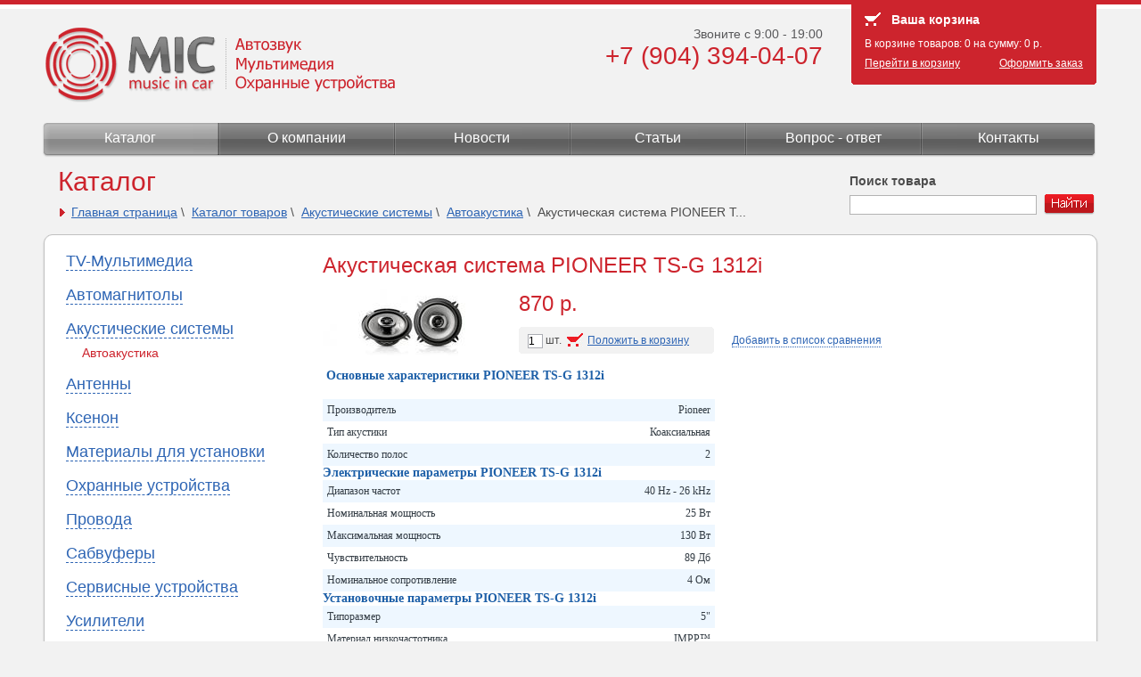

--- FILE ---
content_type: text/html; charset=UTF-8
request_url: https://magnitola52.ru/catalog/car-audio/woofers/pioneer-ts-g-1312i/
body_size: 8478
content:
   <!DOCTYPE html PUBLIC "-//W3C//DTD XHTML 1.0 Transitional//EN" "http://www.w3.org/TR/xhtml1/DTD/xhtml1-transitional.dtd">
<html xmlns="http://www.w3.org/1999/xhtml">
<head>
<title>Акустическая система PIONEER TS-G 1312i | Автомагнитолы в Нижнем Новгороде</title>
<meta http-equiv="Content-Type" content="text/html; charset=utf-8" />
<meta name="keywords"    content="автомагнитола, автозвук, автосигнализации" />
<meta name="description" content=" " />
<link rel="stylesheet" type="text/css" href="/images/public/magnitola/normal/main.css" media="all" />
<!--[if lt IE 7]><link rel="stylesheet" type="text/css" href="/images/public/magnitola/normal/ie6.css" /><![endif]-->
<link rel="stylesheet" href="/images/public/magnitola/normal/print.css" type="text/css" media="print" />
<link rel="stylesheet" type="text/css" href="/images/public/magnitola/normal/colorbox/colorbox.css" />
<link rel="stylesheet" href="/images/public/magnitola/normal/slider.css" type="text/css" />
<link rel="icon" href="/images/public/magnitola/normal/favicon.ico" type="image/x-icon" />
<link rel="shortcut icon" href="/images/public/magnitola/normal/favicon.ico" type="image/x-icon" />
<script type="text/javascript" src="/js/popup.js"></script>
<script type="text/javascript" src="/js/jquery.js"></script>
<script type="text/javascript" src="/js/jquery.slider.js"></script>
<script type="text/javascript" src="/js/jquery.simplemodal.js"></script>
<script type="text/javascript" src="/js/jquery.colorbox.js"></script>
<script type="text/javascript" src="/js/jquery.colorbox.loader.js"></script> 
</head>
<body>
<!--noindex-->
  <!--LiveInternet counter--><script type="text/javascript"><!--
new Image().src = "//counter.yadro.ru/hit?r"+
escape(document.referrer)+((typeof(screen)=="undefined")?"":
";s"+screen.width+"*"+screen.height+"*"+(screen.colorDepth?
screen.colorDepth:screen.pixelDepth))+";u"+escape(document.URL)+
";h"+escape(document.title.substring(0,80))+
";"+Math.random();//--></script><!--/LiveInternet--> 
<!--/noindex-->
<div id="main">   
 		<div class="hlinks">
        	<div><script type="text/javascript">
<!--
var _acic={dataProvider:10,allowCookieMatch:false};(function(){var e=document.createElement("script");e.type="text/javascript";e.async=true;e.src="https://www.acint.net/aci.js";var t=document.getElementsByTagName("script")[0];t.parentNode.insertBefore(e,t)})()
//-->
</script></div>       		       		       		    				</div>
		 <div id="content" class="clearfix">
    <div id="title">
    <h1>
    Каталог   </h1>
     <div id="path">
    <a href="/">Главная страница</a>&nbsp;\&nbsp;
     <a href="/catalog/">Каталог товаров</a>&nbsp;\&nbsp;
     <a href="/catalog/car-audio/">Акустические системы</a>&nbsp;\&nbsp;
     <a href="/catalog/car-audio/woofers/">Автоакустика</a>&nbsp;\&nbsp;
     Акустическая система PIONEER T...  
     </div>
  </div>

      <div id="container">
      <div id="center">
        <div class="content">
          <h2>Акустическая система PIONEER TS-G 1312i</h2>
 <div class="gooddetail">
  <div class="image">
       <a href="/content/magnitola/pics/catalog/1852-img2.jpg" title="Акустическая система PIONEER TS-G 1312i" class="colorbox_photo"><img src="/preview/200x0/content/magnitola/pics/catalog/1852-img2.jpg" alt="Акустическая система PIONEER TS-G 1312i" /></a>
     </div>
  <div class="desc">
    
    
    <div>
     <span class="gprice">870&nbsp;р.</span>         </div>
    
    <div class="clearfix" style="margin-top:10px;overfollow:auto;">
     <div id="cart_message_13320" style="display: none; position:absolute; margin-top:35px;">
     Товар добавлен <a href="/cart/">в корзину</a>
     </div>
     <div class="addcart">
      <input class="num_only" type="text" name="amount_13320" value="1" size="1" />&nbsp;шт.
      <a onClick="javascript: addToCart(13320);"><img src="/images/public/magnitola/normal/good_cart_icon.gif" alt="Добавить в корзину" title="Добавить в корзину" class="addcart_image" /></a><a onClick="javascript: addToCart(13320);">Положить в корзину</a>
     </div>
     <div class="addcompare" id="compare_href_13320">
             <a onClick="javascript: addToCompare(13320);">Добавить в список сравнения</a>
           </div>
    </div>

  </div>
 </div>
 <div class="clear" style="height:10px;"></div>
 
 
 
  
  <p>&nbsp;<b><span style="font-size:10.5pt;font-family:&quot;Verdana&quot;,&quot;sans-serif&quot;;
mso-fareast-font-family:&quot;Times New Roman&quot;;mso-bidi-font-family:&quot;Times New Roman&quot;;
color:#1E60A8;mso-fareast-language:RU">Основные характеристики PIONEER TS-G 1312i</span></b></p>
<table class="MsoNormalTable" border="0" cellspacing="0" cellpadding="0" width="440" style="width:330.0pt;mso-cellspacing:0cm;mso-yfti-tbllook:1184;mso-padding-alt:
    3.0pt 3.0pt 3.0pt 3.0pt">
    <tbody>
        <tr style="mso-yfti-irow:0;mso-yfti-firstrow:yes">
            <td width="240" valign="top" style="width:180.0pt;background:#EEF7FF;padding:
            3.75pt 3.75pt 3.75pt 3.75pt">
            <p class="MsoNormal" style="margin-bottom:0cm;margin-bottom:.0001pt;line-height:
            normal"><span style="font-size:9.0pt;font-family:&quot;Verdana&quot;,&quot;sans-serif&quot;;
            mso-fareast-font-family:&quot;Times New Roman&quot;;mso-bidi-font-family:&quot;Times New Roman&quot;;
            color:#343D45;mso-fareast-language:RU">Производитель<o:p></o:p></span></p>
            </td>
            <td width="200" valign="top" style="width:150.0pt;background:#EEF7FF;padding:
            3.75pt 3.75pt 3.75pt 3.75pt">
            <p class="MsoNormal" align="right" style="margin-bottom:0cm;margin-bottom:.0001pt;
            text-align:right;line-height:normal"><span style="font-size:9.0pt;font-family:
            &quot;Verdana&quot;,&quot;sans-serif&quot;;mso-fareast-font-family:&quot;Times New Roman&quot;;mso-bidi-font-family:
            &quot;Times New Roman&quot;;color:#343D45;mso-fareast-language:RU">Pioneer<o:p></o:p></span></p>
            </td>
        </tr>
        <tr style="mso-yfti-irow:1">
            <td width="240" valign="top" style="width:180.0pt;padding:3.75pt 3.75pt 3.75pt 3.75pt">
            <p class="MsoNormal" style="margin-bottom:0cm;margin-bottom:.0001pt;line-height:
            normal"><span style="font-size:9.0pt;font-family:&quot;Verdana&quot;,&quot;sans-serif&quot;;
            mso-fareast-font-family:&quot;Times New Roman&quot;;mso-bidi-font-family:&quot;Times New Roman&quot;;
            color:#343D45;mso-fareast-language:RU">Тип акустики<o:p></o:p></span></p>
            </td>
            <td width="200" valign="top" style="width:150.0pt;padding:3.75pt 3.75pt 3.75pt 3.75pt">
            <p class="MsoNormal" align="right" style="margin-bottom:0cm;margin-bottom:.0001pt;
            text-align:right;line-height:normal"><span style="font-size:9.0pt;font-family:
            &quot;Verdana&quot;,&quot;sans-serif&quot;;mso-fareast-font-family:&quot;Times New Roman&quot;;mso-bidi-font-family:
            &quot;Times New Roman&quot;;color:#343D45;mso-fareast-language:RU">Коаксиальная<o:p></o:p></span></p>
            </td>
        </tr>
        <tr style="mso-yfti-irow:2;mso-yfti-lastrow:yes">
            <td width="240" valign="top" style="width:180.0pt;background:#EEF7FF;padding:
            3.75pt 3.75pt 3.75pt 3.75pt">
            <p class="MsoNormal" style="margin-bottom:0cm;margin-bottom:.0001pt;line-height:
            normal"><span style="font-size:9.0pt;font-family:&quot;Verdana&quot;,&quot;sans-serif&quot;;
            mso-fareast-font-family:&quot;Times New Roman&quot;;mso-bidi-font-family:&quot;Times New Roman&quot;;
            color:#343D45;mso-fareast-language:RU">Количество полос<o:p></o:p></span></p>
            </td>
            <td width="200" valign="top" style="width:150.0pt;background:#EEF7FF;padding:
            3.75pt 3.75pt 3.75pt 3.75pt">
            <p class="MsoNormal" align="right" style="margin-bottom:0cm;margin-bottom:.0001pt;
            text-align:right;line-height:normal"><span style="font-size:9.0pt;font-family:
            &quot;Verdana&quot;,&quot;sans-serif&quot;;mso-fareast-font-family:&quot;Times New Roman&quot;;mso-bidi-font-family:
            &quot;Times New Roman&quot;;color:#343D45;mso-fareast-language:RU">2<o:p></o:p></span></p>
            </td>
        </tr>
    </tbody>
</table>
<p class="MsoNormal" style="margin-bottom:0cm;margin-bottom:.0001pt;line-height:
normal"><b><span style="font-size:10.5pt;font-family:&quot;Verdana&quot;,&quot;sans-serif&quot;;
mso-fareast-font-family:&quot;Times New Roman&quot;;mso-bidi-font-family:&quot;Times New Roman&quot;;
color:#1E60A8;mso-fareast-language:RU">Электрические параметры PIONEER TS-G 1312i</span></b></p>
<table class="MsoNormalTable" border="0" cellspacing="0" cellpadding="0" width="440" style="width:330.0pt;mso-cellspacing:0cm;mso-yfti-tbllook:1184;mso-padding-alt:
    3.0pt 3.0pt 3.0pt 3.0pt">
    <tbody>
        <tr style="mso-yfti-irow:0;mso-yfti-firstrow:yes">
            <td width="240" valign="top" style="width:180.0pt;background:#EEF7FF;padding:
            3.75pt 3.75pt 3.75pt 3.75pt">
            <p class="MsoNormal" style="margin-bottom:0cm;margin-bottom:.0001pt;line-height:
            normal"><span style="font-size:9.0pt;font-family:&quot;Verdana&quot;,&quot;sans-serif&quot;;
            mso-fareast-font-family:&quot;Times New Roman&quot;;mso-bidi-font-family:&quot;Times New Roman&quot;;
            color:#343D45;mso-fareast-language:RU">Диапазон частот<o:p></o:p></span></p>
            </td>
            <td width="200" valign="top" style="width:150.0pt;background:#EEF7FF;padding:
            3.75pt 3.75pt 3.75pt 3.75pt">
            <p class="MsoNormal" align="right" style="margin-bottom:0cm;margin-bottom:.0001pt;
            text-align:right;line-height:normal"><span style="font-size:9.0pt;font-family:
            &quot;Verdana&quot;,&quot;sans-serif&quot;;mso-fareast-font-family:&quot;Times New Roman&quot;;mso-bidi-font-family:
            &quot;Times New Roman&quot;;color:#343D45;mso-fareast-language:RU">40 Hz - 26 kHz<o:p></o:p></span></p>
            </td>
        </tr>
        <tr style="mso-yfti-irow:1">
            <td width="240" valign="top" style="width:180.0pt;padding:3.75pt 3.75pt 3.75pt 3.75pt">
            <p class="MsoNormal" style="margin-bottom:0cm;margin-bottom:.0001pt;line-height:
            normal"><span style="font-size:9.0pt;font-family:&quot;Verdana&quot;,&quot;sans-serif&quot;;
            mso-fareast-font-family:&quot;Times New Roman&quot;;mso-bidi-font-family:&quot;Times New Roman&quot;;
            color:#343D45;mso-fareast-language:RU">Номинальная мощность<o:p></o:p></span></p>
            </td>
            <td width="200" valign="top" style="width:150.0pt;padding:3.75pt 3.75pt 3.75pt 3.75pt">
            <p class="MsoNormal" align="right" style="margin-bottom:0cm;margin-bottom:.0001pt;
            text-align:right;line-height:normal"><span style="font-size:9.0pt;font-family:
            &quot;Verdana&quot;,&quot;sans-serif&quot;;mso-fareast-font-family:&quot;Times New Roman&quot;;mso-bidi-font-family:
            &quot;Times New Roman&quot;;color:#343D45;mso-fareast-language:RU">25 Вт<o:p></o:p></span></p>
            </td>
        </tr>
        <tr style="mso-yfti-irow:2">
            <td width="240" valign="top" style="width:180.0pt;background:#EEF7FF;padding:
            3.75pt 3.75pt 3.75pt 3.75pt">
            <p class="MsoNormal" style="margin-bottom:0cm;margin-bottom:.0001pt;line-height:
            normal"><span style="font-size:9.0pt;font-family:&quot;Verdana&quot;,&quot;sans-serif&quot;;
            mso-fareast-font-family:&quot;Times New Roman&quot;;mso-bidi-font-family:&quot;Times New Roman&quot;;
            color:#343D45;mso-fareast-language:RU">Максимальная мощность<o:p></o:p></span></p>
            </td>
            <td width="200" valign="top" style="width:150.0pt;background:#EEF7FF;padding:
            3.75pt 3.75pt 3.75pt 3.75pt">
            <p class="MsoNormal" align="right" style="margin-bottom:0cm;margin-bottom:.0001pt;
            text-align:right;line-height:normal"><span style="font-size:9.0pt;font-family:
            &quot;Verdana&quot;,&quot;sans-serif&quot;;mso-fareast-font-family:&quot;Times New Roman&quot;;mso-bidi-font-family:
            &quot;Times New Roman&quot;;color:#343D45;mso-fareast-language:RU">130 Вт<o:p></o:p></span></p>
            </td>
        </tr>
        <tr style="mso-yfti-irow:3">
            <td width="240" valign="top" style="width:180.0pt;padding:3.75pt 3.75pt 3.75pt 3.75pt">
            <p class="MsoNormal" style="margin-bottom:0cm;margin-bottom:.0001pt;line-height:
            normal"><span style="font-size:9.0pt;font-family:&quot;Verdana&quot;,&quot;sans-serif&quot;;
            mso-fareast-font-family:&quot;Times New Roman&quot;;mso-bidi-font-family:&quot;Times New Roman&quot;;
            color:#343D45;mso-fareast-language:RU">Чувствительность<o:p></o:p></span></p>
            </td>
            <td width="200" valign="top" style="width:150.0pt;padding:3.75pt 3.75pt 3.75pt 3.75pt">
            <p class="MsoNormal" align="right" style="margin-bottom:0cm;margin-bottom:.0001pt;
            text-align:right;line-height:normal"><span style="font-size:9.0pt;font-family:
            &quot;Verdana&quot;,&quot;sans-serif&quot;;mso-fareast-font-family:&quot;Times New Roman&quot;;mso-bidi-font-family:
            &quot;Times New Roman&quot;;color:#343D45;mso-fareast-language:RU">89 Дб<o:p></o:p></span></p>
            </td>
        </tr>
        <tr style="mso-yfti-irow:4;mso-yfti-lastrow:yes">
            <td width="240" valign="top" style="width:180.0pt;background:#EEF7FF;padding:
            3.75pt 3.75pt 3.75pt 3.75pt">
            <p class="MsoNormal" style="margin-bottom:0cm;margin-bottom:.0001pt;line-height:
            normal"><span style="font-size:9.0pt;font-family:&quot;Verdana&quot;,&quot;sans-serif&quot;;
            mso-fareast-font-family:&quot;Times New Roman&quot;;mso-bidi-font-family:&quot;Times New Roman&quot;;
            color:#343D45;mso-fareast-language:RU">Номинальное сопротивление<o:p></o:p></span></p>
            </td>
            <td width="200" valign="top" style="width:150.0pt;background:#EEF7FF;padding:
            3.75pt 3.75pt 3.75pt 3.75pt">
            <p class="MsoNormal" align="right" style="margin-bottom:0cm;margin-bottom:.0001pt;
            text-align:right;line-height:normal"><span style="font-size:9.0pt;font-family:
            &quot;Verdana&quot;,&quot;sans-serif&quot;;mso-fareast-font-family:&quot;Times New Roman&quot;;mso-bidi-font-family:
            &quot;Times New Roman&quot;;color:#343D45;mso-fareast-language:RU">4 Ом<o:p></o:p></span></p>
            </td>
        </tr>
    </tbody>
</table>
<p class="MsoNormal" style="margin-bottom:0cm;margin-bottom:.0001pt;line-height:
normal"><b><span style="font-size:10.5pt;font-family:&quot;Verdana&quot;,&quot;sans-serif&quot;;
mso-fareast-font-family:&quot;Times New Roman&quot;;mso-bidi-font-family:&quot;Times New Roman&quot;;
color:#1E60A8;mso-fareast-language:RU">Установочные параметры PIONEER TS-G 1312i</span></b></p>
<table class="MsoNormalTable" border="0" cellspacing="0" cellpadding="0" width="440" style="width:330.0pt;mso-cellspacing:0cm;mso-yfti-tbllook:1184;mso-padding-alt:
    3.0pt 3.0pt 3.0pt 3.0pt">
    <tbody>
        <tr style="mso-yfti-irow:0;mso-yfti-firstrow:yes">
            <td width="240" valign="top" style="width:180.0pt;background:#EEF7FF;padding:
            3.75pt 3.75pt 3.75pt 3.75pt">
            <p class="MsoNormal" style="margin-bottom:0cm;margin-bottom:.0001pt;line-height:
            normal"><span style="font-size:9.0pt;font-family:&quot;Verdana&quot;,&quot;sans-serif&quot;;
            mso-fareast-font-family:&quot;Times New Roman&quot;;mso-bidi-font-family:&quot;Times New Roman&quot;;
            color:#343D45;mso-fareast-language:RU">Типоразмер<o:p></o:p></span></p>
            </td>
            <td width="200" valign="top" style="width:150.0pt;background:#EEF7FF;padding:
            3.75pt 3.75pt 3.75pt 3.75pt">
            <p class="MsoNormal" align="right" style="margin-bottom:0cm;margin-bottom:.0001pt;
            text-align:right;line-height:normal"><span style="font-size:9.0pt;font-family:
            &quot;Verdana&quot;,&quot;sans-serif&quot;;mso-fareast-font-family:&quot;Times New Roman&quot;;mso-bidi-font-family:
            &quot;Times New Roman&quot;;color:#343D45;mso-fareast-language:RU">5&quot;<o:p></o:p></span></p>
            </td>
        </tr>
        <tr style="mso-yfti-irow:1">
            <td width="240" valign="top" style="width:180.0pt;padding:3.75pt 3.75pt 3.75pt 3.75pt">
            <p class="MsoNormal" style="margin-bottom:0cm;margin-bottom:.0001pt;line-height:
            normal"><span style="font-size:9.0pt;font-family:&quot;Verdana&quot;,&quot;sans-serif&quot;;
            mso-fareast-font-family:&quot;Times New Roman&quot;;mso-bidi-font-family:&quot;Times New Roman&quot;;
            color:#343D45;mso-fareast-language:RU">Материал низкочастотника<o:p></o:p></span></p>
            </td>
            <td width="200" valign="top" style="width:150.0pt;padding:3.75pt 3.75pt 3.75pt 3.75pt">
            <p class="MsoNormal" align="right" style="margin-bottom:0cm;margin-bottom:.0001pt;
            text-align:right;line-height:normal"><span style="font-size:9.0pt;font-family:
            &quot;Verdana&quot;,&quot;sans-serif&quot;;mso-fareast-font-family:&quot;Times New Roman&quot;;mso-bidi-font-family:
            &quot;Times New Roman&quot;;color:#343D45;mso-fareast-language:RU">IMPP&trade;<o:p></o:p></span></p>
            </td>
        </tr>
        <tr style="mso-yfti-irow:2;mso-yfti-lastrow:yes">
            <td width="240" valign="top" style="width:180.0pt;background:#EEF7FF;padding:
            3.75pt 3.75pt 3.75pt 3.75pt">
            <p class="MsoNormal" style="margin-bottom:0cm;margin-bottom:.0001pt;line-height:
            normal"><span style="font-size:9.0pt;font-family:&quot;Verdana&quot;,&quot;sans-serif&quot;;
            mso-fareast-font-family:&quot;Times New Roman&quot;;mso-bidi-font-family:&quot;Times New Roman&quot;;
            color:#343D45;mso-fareast-language:RU">Установочная глубина низкочастотника<o:p></o:p></span></p>
            </td>
            <td width="200" valign="top" style="width:150.0pt;background:#EEF7FF;padding:
            3.75pt 3.75pt 3.75pt 3.75pt">
            <p class="MsoNormal" align="right" style="margin-bottom:0cm;margin-bottom:.0001pt;
            text-align:right;line-height:normal"><span style="font-size:9.0pt;font-family:
            &quot;Verdana&quot;,&quot;sans-serif&quot;;mso-fareast-font-family:&quot;Times New Roman&quot;;mso-bidi-font-family:
            &quot;Times New Roman&quot;;color:#343D45;mso-fareast-language:RU">46 мм<o:p></o:p></span></p>
            </td>
        </tr>
    </tbody>
</table>
<p class="MsoNormal" style="mso-margin-top-alt:auto;margin-bottom:3.75pt;
margin-left:7.5pt;line-height:normal;mso-outline-level:2"><b><span style="font-size:11.5pt;font-family:&quot;Verdana&quot;,&quot;sans-serif&quot;;mso-fareast-font-family:
&quot;Times New Roman&quot;;mso-bidi-font-family:&quot;Times New Roman&quot;;color:#343D45;
mso-fareast-language:RU">ОПИСАНИЕ<o:p></o:p></span></b></p>
<p class="MsoNormal" style="margin-bottom:0cm;margin-bottom:.0001pt;line-height:
normal"><span style="font-size:9.0pt;font-family:Symbol;mso-ascii-font-family:
Verdana;mso-fareast-font-family:&quot;Times New Roman&quot;;mso-bidi-font-family:&quot;Times New Roman&quot;;
color:#343D45;mso-fareast-language:RU">&middot;</span><span style="font-size:9.0pt;
font-family:&quot;Verdana&quot;,&quot;sans-serif&quot;;mso-fareast-font-family:&quot;Times New Roman&quot;;
mso-bidi-font-family:&quot;Times New Roman&quot;;color:#343D45;mso-fareast-language:RU"><span style="mso-spacerun:yes">&nbsp; </span><b>Дизайн G-серии 2010 года был изменен, что позволило добиться идеального соотношения высокого качества мощного аудио, оригинального внешнего вида и цены</b><o:p></o:p></span></p>
<p class="MsoNormal" style="margin-bottom:0cm;margin-bottom:.0001pt;line-height:
normal"><span style="font-size:9.0pt;font-family:Symbol;mso-ascii-font-family:
Verdana;mso-fareast-font-family:&quot;Times New Roman&quot;;mso-bidi-font-family:&quot;Times New Roman&quot;;
color:#343D45;mso-fareast-language:RU">&middot;</span><span style="font-size:9.0pt;
font-family:&quot;Verdana&quot;,&quot;sans-serif&quot;;mso-fareast-font-family:&quot;Times New Roman&quot;;
mso-bidi-font-family:&quot;Times New Roman&quot;;color:#343D45;mso-fareast-language:RU"><span style="mso-spacerun:yes">&nbsp; </span><b>Конусный НЧ громкоговоритель, отлитого под давлением из полипропилена (IMPP&trade;) , сделан из композитного материала переплетенных арамидных волокон, что делает его чрезвычайно прочным и легким: идеальным для незначительных искажений и мощных НЧ на высоких уровнях акустического давления</b><o:p></o:p></span></p>
<p class="MsoNormal" style="margin-bottom:0cm;margin-bottom:.0001pt;line-height:
normal"><span style="font-size:9.0pt;font-family:Symbol;mso-ascii-font-family:
Verdana;mso-fareast-font-family:&quot;Times New Roman&quot;;mso-bidi-font-family:&quot;Times New Roman&quot;;
color:#343D45;mso-fareast-language:RU">&middot;</span><span style="font-size:9.0pt;
font-family:&quot;Verdana&quot;,&quot;sans-serif&quot;;mso-fareast-font-family:&quot;Times New Roman&quot;;
mso-bidi-font-family:&quot;Times New Roman&quot;;color:#343D45;mso-fareast-language:RU"><span style="mso-spacerun:yes">&nbsp; </span><b>Для простых в установке TS-G громкоговорителей характерна рама в виде мелкой корзины и убираемые отверстия для винтов-барашков в большинстве автомобилей</b><o:p></o:p></span></p>
<p class="MsoNormal"><o:p>&nbsp;</o:p></p>  
 <script type="text/javascript">
   function showMainParameters() {
     $('#main_parameters').show();
     $('#all_parameters').hide();
     $('#menu_main_parameters').addClass('act');
     $('#menu_all_parameters').removeClass('act');
   }

   function showAllParameters() {
     $('#main_parameters').hide();
     $('#all_parameters').show();
     $('#menu_main_parameters').removeClass('act');
     $('#menu_all_parameters').addClass('act');
   }
 </script>
  
  
 
 <div id="main_parameters" style="display: block; margin-top:5px;">
   </div>
 
 
 
 
  
        </div>
      </div>
    </div>
    <div id="leftcol">
                             
  <div class="catmenu">
   <ul>
     
            <li><a  onClick="javascript: showPart('12965');" class="accordion_a">TV-Мультимедиа</a>
               <ul id="12965" class="disactive">
                   <li><a href="/catalog/multimedia/tv-tuner/">TV-тюнеры</a></li>
                   <li><a href="/catalog/multimedia/kamery/">Камеры</a></li>
                   <li><a href="/catalog/multimedia/monitory/">Мониторы и телевизоры</a></li>
                   <li><a href="/catalog/multimedia/portativnye-dvd/">Портативные DVD</a></li>
                 </ul>
             </li> 
     
            <li><a  onClick="javascript: showPart('13242');" class="accordion_a">Автомагнитолы</a>
               <ul id="13242" class="disactive">
                   <li><a href="/catalog/magnitola/2-din/">2-DIN</a></li>
                   <li><a href="/catalog/magnitola/dvd/">DVD</a></li>
                   <li><a href="/catalog/magnitola/car-navigation/">Автонавигация</a></li>
                   <li><a href="/catalog/magnitola/mp3/">МР3-Ресиверы</a></li>
                 </ul>
             </li> 
     
            <li><a  onClick="javascript: showPart('13201');" class="accordion_a">Акустические системы</a>
               <ul id="13201" class="active">
                   <li><a href="/catalog/car-audio/woofers/" class="act">Автоакустика</a></li>
                 </ul>
             </li> 
     
            <li><a  onClick="javascript: showPart('13202');" class="accordion_a">Антенны</a>
               <ul id="13202" class="disactive">
                   <li><a href="/catalog/car-antennas/tv-antennas/">TV-антенны</a></li>
                   <li><a href="/catalog/car-antennas/active-antenna-car/">Активные</a></li>
                   <li><a href="/catalog/car-antennas/passive-antenna-car/">Пассивные</a></li>
                 </ul>
             </li> 
     
            <li><a  onClick="javascript: showPart('13610');" class="accordion_a">Ксенон</a>
               <ul id="13610" class="disactive">
                   <li><a href="/catalog/xenon/the-firing-block/">Блок розжига</a></li>
                   <li><a href="/catalog/xenon/lamps/">Лампы</a></li>
                 </ul>
             </li> 
     
            <li><a  onClick="javascript: showPart('13203');" class="accordion_a">Материалы для установки</a>
               <ul id="13203" class="disactive">
                   <li><a href="/catalog/sets-of-wires-for-the-amplifier/acoustic-carpet/">Карпет</a></li>
                   <li><a href="/catalog/sets-of-wires-for-the-amplifier/glue/">Клей</a></li>
                   <li><a href="/catalog/sets-of-wires-for-the-amplifier/capacitor/">Конденсаторы</a></li>
                   <li><a href="/catalog/sets-of-wires-for-the-amplifier/neon-illuminations/">Неоновые подсветки</a></li>
                   <li><a href="/catalog/sets-of-wires-for-the-amplifier/podium-auto/">Подиумы</a></li>
                   <li><a href="/catalog/sets-of-wires-for-the-amplifier/shelf-speakers/">Полки акустические</a></li>
                   <li><a href="/catalog/sets-of-wires-for-the-amplifier/fuseterminal/">Предохранители,клеммы</a></li>
                   <li><a href="/catalog/sets-of-wires-for-the-amplifier/noise-isolation/">Шумоизоляция</a></li>
                 </ul>
             </li> 
     
            <li><a  onClick="javascript: showPart('12863');" class="accordion_a">Охранные устройства</a>
               <ul id="12863" class="disactive">
                   <li><a href="/catalog/security/signalizacii/">Автосигнализации</a></li>
                   <li><a href="/catalog/security/brelki/">Брелки</a></li>
                   <li><a href="/catalog/security/datchiki/">Датчики</a></li>
                   <li><a href="/catalog/security/immobilajjzery/">Иммобилайзеры</a></li>
                   <li><a href="/catalog/security/mechanical-security/">Механические</a></li>
                   <li><a href="/catalog/security/modules-can/">Модули CAN</a></li>
                   <li><a href="/catalog/security/immobilizer-bypass-module/">Модули обхода</a></li>
                   <li><a href="/catalog/security/car-alarm-siren/">Сирены</a></li>
                   <li><a href="/catalog/security/electric-doors/">Электроприводы дверей</a></li>
                 </ul>
             </li> 
     
            <li><a  onClick="javascript: showPart('13599');" class="accordion_a">Провода</a>
               <ul id="13599" class="disactive">
                   <li><a href="/catalog/cable/tchernovaudio/">Tchernovaudio Cuprum</a></li>
                   <li><a href="/catalog/cable/acoustic-wires/">Акустические провода</a></li>
                   <li><a href="/catalog/cable/interblock-a-cable/">Межблочные кабеля</a></li>
                   <li><a href="/catalog/cable/adapter/">Переходники</a></li>
                   <li><a href="/catalog/cable/power-wires/">Силовые провода</a></li>
                   <li><a href="/catalog/cable/adjusting-complete-sets/">Установочные комплекты</a></li>
                 </ul>
             </li> 
     
            <li><a  onClick="javascript: showPart('13704');" class="accordion_a">Сабвуферы</a>
               <ul id="13704" class="disactive">
                   <li><a href="/catalog/subwoofers/the-active/">Активные</a></li>
                   <li><a href="/catalog/subwoofers/without-the-case/">Безкорпусные</a></li>
                   <li><a href="/catalog/subwoofers/the-case/">Корпусные</a></li>
                   <li><a href="/catalog/subwoofers/lattices-of-subwoofers/">Решетки сабвуферов</a></li>
                 </ul>
             </li> 
     
            <li><a  onClick="javascript: showPart('13204');" class="accordion_a">Сервисные устройства</a>
               <ul id="13204" class="disactive">
                   <li><a href="/catalog/service-unit/fm-transmitter/">FM-трансмиттеры</a></li>
                   <li><a href="/catalog/service-unit/gps/">GPS-Навигация</a></li>
                   <li><a href="/catalog/service-unit/dvr/">Видеорегистраторы</a></li>
                   <li><a href="/catalog/service-unit/parking-sensor/">Датчики парковки</a></li>
                   <li><a href="/catalog/service-unit/compressor/">Компрессоры</a></li>
                   <li><a href="/catalog/service-unit/electronic-control-package/">Модули управления стеклоподъемниками</a></li>
                   <li><a href="/catalog/service-unit/voltage-transformer/">Преобразователи напряжения</a></li>
                   <li><a href="/catalog/service-unit/radar-detector/">Радар Детекторы</a></li>
                   <li><a href="/catalog/service-unit/tpmaster/">Система контроля давления в шинах</a></li>
                   <li><a href="/catalog/service-unit/powered/">Электростеклоподъемники</a></li>
                 </ul>
             </li> 
     
            <li><a  onClick="javascript: showPart('13205');" class="accordion_a">Усилители</a>
               <ul id="13205" class="disactive">
                   <li><a href="/catalog/car-amplifier/1-channel/">1канальный</a></li>
                   <li><a href="/catalog/car-amplifier/2channel/">2 канальный</a></li>
                   <li><a href="/catalog/car-amplifier/3-channel/">3 канальнай</a></li>
                   <li><a href="/catalog/car-amplifier/4channel/">4 канальный</a></li>
                   <li><a href="/catalog/car-amplifier/5channel/">5 канальный</a></li>
                   <li><a href="/catalog/car-amplifier/6channel/">6 канальный</a></li>
                 </ul>
             </li> 
       </ul>
  </div>
   
    <script type="text/javascript">
    var flag = 'true';
    
    function showPart(id)
    {
      if (flag == 'true')
      {  
        if ($("#"+id).hasClass("disactive"))
        {
          flag = 'false';
          
          if ($("ul .active").text())
          {  
            $("ul .active").animate({height:"hide"},300, function() {
              $(this).removeClass("active").addClass("disactive");
              $("ul #"+id).animate({height:"toggle"},300,function() {
               $(this).removeClass("disactive").addClass("active");

               flag = 'true';
              });
            });
          }
          else
          {
            $("ul #"+id).animate({height:"toggle"},300,function() {
             $(this).removeClass("disactive").addClass("active");

             flag = 'true';
            });
          }
        }

        if ($("#"+id).hasClass("active"))
        {
          flag = 'false';

          $("ul .active").animate({height:"hide"},300, function() {
            $(this).removeClass("active").addClass("disactive");
            
            flag = 'true';
          });
        }
      }
    }

    $(document).ready(function() {
      if ( $("ul .active").length == 0 )
      {
        //$("ul .disactive:eq(0)").removeClass('disactive').addClass('active');
      }
    });
  </script>

  <div class="help">
    <a href="/faq/"><span>&nbsp;</span></a><a href="/faq/">Как купить</a>
  </div>
     <div class="submenu"> 
    <ul>
          <li><a href="/faq/curier/">Доставка</a></li>
          <li><a href="/faq/cash/">Оплата</a></li>
          <li><a href="/faq/warrantly/">Гарантия</a></li>
         </ul>
   </div>
    <div class="help">
    <div class="smenu"><a href="/partners/">Наши партнеры</a></div>
  </div>
  
    </div>
   </div>
 <div class="empty">&nbsp;</div>
   <div id="header">
    <div id="top" class="clearfix">
      <div id="logo"><a href="/" title="MIC - автозвук, мультимедия, охранные устройства"><img src="/images/public/magnitola/normal/logo.gif" width="393" height="84" alt="MIC - автозвук, мультимедия, охранные устройства" /></a></div>
      <div id="tcontact">
        <div class="cont">
          Звоните с 9:00 - 19:00<br />
          <big>+7 (904) 394-04-07</big>
        </div>
      </div>

      <div id="tcart">
            <div class="cont">  
    <div class="hd"><a href="/cart/"><span>&nbsp;</span></a><a href="/">Ваша корзина</a></div>
    <div id="cart_info"> 
     <div class="txt">В корзине товаров: <span id="cart_amount">0</span> на сумму: <span id="cart_sum">0</span> р.</div>
     <div class="f-left"><a href="/cart/">Перейти в корзину</a></div><div class="f-right"><a href="/cart/order/">Оформить заказ</a></div>
    </div> 
  </div>

      
  
  <div id="compare_hidden_info" class="hidden">
     </div>
  

  <script type="text/javascript">
    $(document).ready(function(){
      
      
      $('input.num_only').keypress( function(e) {
          if($.browser.msie)
              return isNum(e.keyCode);
          else
              return (e.keyCode) ? true : isNum(e.charCode);
      });
      function isNum(cCode){
         return /[0-9]/.test(String.fromCharCode(cCode));
      }

      
      $("#good_name").keyup(function(e) {

        var code = e.keyCode;

        // incorrect symbols
        if ( (code!=8) && (code!=13) && (code!=27) && (code!=32) && (code!=38) && (code!=40) && (code!=46) && ((code<48) || (code>90)) 
             && ((code>111) || (code<96)) && ((code<186) || (code>192)) && (code!=220) && (code!=222)) return false;

        var count_rows = $("tr.result_row").length;
        var name, k_name;


        // up arrow
        if (code == 38)
        {
          if ($("#search_result").text() != '') 
            if ($("tr.active").length == 0)
            { 
              name = $("tr.result_row:eq("+(count_rows-1)+")").addClass("active").text();
              $("#good_name").val(name);
            }
            else
            {
              name = $("tr.active").removeClass("active").prev().addClass("active").text();
              if (name == '') 
                $("#good_name").val($("#keyboard_name").text());
              else
                $("#good_name").val(name); 
            }
          return true;
        }

        // down arrow
        if (code == 40)
        {
          if ($("#search_result").text() == '') getGoods();
          else
            if ($("tr.active").length == 0) 
            {
              name = $("tr.result_row:eq(0)").addClass("active").text();
              $("#good_name").val(name);
            }
            else
            {
              name = $("tr.active").removeClass("active").next().addClass("active").text();
              if (name == '') 
                $("#good_name").val($("#keyboard_name").text());
              else
                $("#good_name").val(name);
            }        
          return true;
        }
      
        // enter
        if (code == 13)
        {
          $("#livesearch_form").submit();
          return true;
        }

        //esc
        if (code == 27)
        {
          k_name = $("#keyboard_name").text();
          $("#search_result").empty();
          $("#good_name").val(k_name);
          return true;
        }
                
        $("#search_result").empty();
        getGoods();
        $(document).not('#good_name').click(function() {
          $("#search_result").empty();
        });
      });
    });
  
    function getGoods()
    {
      var name = $("#good_name").val();
      
      $("#keyboard_name").text(name);
      
      if (name == '') return true;

      $.post("/ajax/livesearch/", {"name": name}, function(data) {
        var index = 0;
        $("#search_result").empty();
        for(index in data.names)
        {
          $("#search_result").append("<tr class='result_row'><td><a style='margin: 5px; cursor: pointer;' onClick='javascript: getGoodName(\""+data.names[index]+"\");'>"+data.names[index]+"</td></tr>");
        }
      }, 'json');
    }

    function getGoodName(name)
    {
      $("#good_name").val(name);
      $("#livesearch_form").submit();
    }
  </script>

    <script type="text/javascript">
    function addToCart(id)
    {
      var amount = parseInt($("input[name='amount_"+id+"']").val());
      if (amount > 0)
      {
        if ($("#cart_message_"+id).css("display") == "none")
        {  
          $("#cart_message_"+id).fadeIn(100).delay(3000).fadeOut(100);
          $("#cart_info").load("/ajax/addtocart/ #cart_info > *", {"good_id": id, "good_amount": amount}, function(data) {
            
          });
        }
      }
    }

    function closeCartMessage(id)
    {
      //alert(id);
    }

    
    function addToCompare(id)
    {
      //$("#compare_href_"+id).html("<span>Товар добавлен в список сравнения </span>");
      $("#compare_href_"+id).html("<a onClick='javascript: removeFromCompare("+id+");'>Убрать из списка сравнения</a>");
      $("#compare_info").load("/ajax/addtocompare/ #compare_hidden_info > *", {"good_id": id, "event": "add"}, function(data) {
        
      });
    }

    function removeFromCompare(id)
    {
      //$("#compare_href_"+id).html("<span>Товар удален из списка сравнения </span>");
      $("#compare_href_"+id).html("<a onClick='javascript: addToCompare("+id+");'>Добавить в список сравнения</a>");
      $("#compare_info").load("/ajax/addtocompare/ #compare_hidden_info > *", {"good_id": id, "event": "delete"}, function(data) {
      });
    }
  </script>

   
       </div>

          </div>

    <div id="nav">
      <ul>
       <li class="first"><a href="/catalog/" class="act">Каталог</a></li>
       <li><a href="/about/">О компании</a></li>
       <li><a href="/news/">Новости</a></li>
       <li><a href="/articles/">Статьи</a></li>
       <li><a href="/faq/">Вопрос - ответ</a></li>
       <li class="last"><a href="/contacts/">Контакты</a></li>
      </ul>
    </div> 
  </div>

  <div id="search">
    <div class="hidden" id="keyboard_name"></div>
    <form action="/search/" method="get" id="livesearch_form" name="livesearch_form">
      <div class="search_hd">Поиск товара</div> 
      <input type="text" class="search_txt" name="good" id="good_name" size="50" value="" autocomplete="off" />
      <input type="image" src="/images/public/magnitola/normal/search_kn.gif" name="search_submit" value="Найти" id="search_submit" onClick="javascript: $('#livesearch_form').submit();" />
    </form>
    <table id="search_result" class="search_result">
    </table>
  </div>

  
  </div>
<div id="footer">
   <div class="inner clearfix">
    <div id="copy">
      <div class="image"><img src="/images/public/magnitola/normal/logo_small.gif" width="115" height="52" alt="Music in car" /></div>
      <div class="txt">
        +7 (904) 394-04-07<br />
        <a href="mailto:info@magnitola52.ru">info@magnitola52.ru</a>
      </div>
    </div>
    <div id="copy_softart">
      <!--noindex-->
      <a href="http://www.softart.ru/"><img src="/images/public/magnitola/normal/softart_logo.gif" width="34" height="34" alt="Интернет-компания СофтАрт" /></a>
      <!--/noindex-->
      <div class="text">
        Создание сайта &copy; 2011&ndash;2013<br /><a href="http://www.softart.ru/">Интернет-компания <b>СофтАрт</b></a>
        <div class="site"><a href="/site/">О сайте</a>&nbsp;&nbsp;&nbsp;<a href="/sitemap/">Карта сайта</a></div>
      </div>
    </div>
  </div>
  <!--noindex-->
  <div style="margin-left:19px;">
   <!-- Yandex.Metrika counter -->
<script type="text/javascript">
(function (d, w, c) {
    (w[c] = w[c] || []).push(function() {
        try {
            w.yaCounter17846404 = new Ya.Metrika({id:17846404, enableAll: true});
        } catch(e) { }
    });
    
    var n = d.getElementsByTagName("script")[0],
        s = d.createElement("script"),
        f = function () { n.parentNode.insertBefore(s, n); };
    s.type = "text/javascript";
    s.async = true;
    s.src = (d.location.protocol == "https:" ? "https:" : "http:") + "//mc.yandex.ru/metrika/watch.js";

    if (w.opera == "[object Opera]") {
        d.addEventListener("DOMContentLoaded", f);
    } else { f(); }
})(document, window, "yandex_metrika_callbacks");
</script>
<noscript><div><img src="//mc.yandex.ru/watch/17846404" style="position:absolute; left:-9999px;" alt="" /></div></noscript>
<!-- /Yandex.Metrika counter --><script type="text/javascript">

  var _gaq = _gaq || [];
  _gaq.push(['_setAccount', 'UA-35774553-1']);
  _gaq.push(['_trackPageview']);

  (function() {
    var ga = document.createElement('script'); ga.type = 'text/javascript'; ga.async = true;
    ga.src = ('https:' == document.location.protocol ? 'https://ssl' : 'http://www') + '.google-analytics.com/ga.js';
    var s = document.getElementsByTagName('script')[0]; s.parentNode.insertBefore(ga, s);
  })();

</script><!--LiveInternet logo--><a href="http://www.liveinternet.ru/click"
target="_blank"><img src="//counter.yadro.ru/logo?44.1"
title="LiveInternet"
alt="" border="0" width="0" height="0"/></a><!--/LiveInternet-->  </div>
  <!--/noindex-->
</div>
</body>
</html>
<!-- generated by SoftArt SiteSet 3.0 R21 in 0.4104359 sec. [new] -->

--- FILE ---
content_type: text/css
request_url: https://magnitola52.ru/images/public/magnitola/normal/print.css
body_size: 738
content:
html {height:auto;}
body {
background: white;
color:#000;
font-size: 11pt;
background-image:none;
font-family:"Times New Roman", serif;
height:auto;
}

a {
color: #000 !important;
background: transparent;
text-decoration: none !important;
}

#main {width:auto; margin: 0 3% 0 3%; background-image:none; min-height:auto; height:auto;}

h1,h2,h3,h4 {color:#000;}

#leftcol, #nav, #path, #footer, .empty, .win_button, #banner, #top #tcontact, #top #tcart, #search, #title {
display: none;
}

#center {
margin:0 !important;
padding:0;
}

#container {
margin:0 !important;
float: none !important;
width:auto;
}

#content {padding-top:140px; background-image:none;}

#header {background-image:none; height:138px;}

#center .content {margin:0;}


--- FILE ---
content_type: application/javascript; charset=UTF-8
request_url: https://magnitola52.ru/js/popup.js
body_size: 1149
content:
function WOpen(oURL, iWidth, iHeight)
{
  var iLeft = (screen.width  - iWidth) / 2 ;
  var iTop  = (screen.height - iHeight) / 2 ;

  var   sOptions = "toolbar=yes, status=no, resizable=yes, dependent=yes, scrollbars=yes" ;
        sOptions += ",width="   + iWidth ; 
        sOptions += ",height="  + iHeight ;
        sOptions += ",left="    + iLeft ;
        sOptions += ",top="     + iTop ;

        var oWindow = window.open(oURL, '', sOptions); 

  return true;
}

function iOpen(oURL, iWidth, iHeight, dTitle)
{
  var iLeft = (screen.width  - iWidth) / 2 ;
  var iTop  = (screen.height - iHeight) / 2 ;
  var sOptions = "toolbar=no, status=no, resizable=no, dependent=yes, scrollbars=no";
      sOptions += ",width="   + iWidth ; 
      sOptions += ",height="  + iHeight ;
      sOptions += ",left="    + iLeft ;
      sOptions += ",top="     + iTop ;

  var oWindow = window.open('', '', sOptions); 

  oWindow.document.open();
  oWindow.document.write('<html><head><title>'+dTitle+'</title></head><body bgcolor="#FFFFFF"><img src="'+oURL+'"></body></html>');
  oWindow.document.close();

  return oWindow;
}